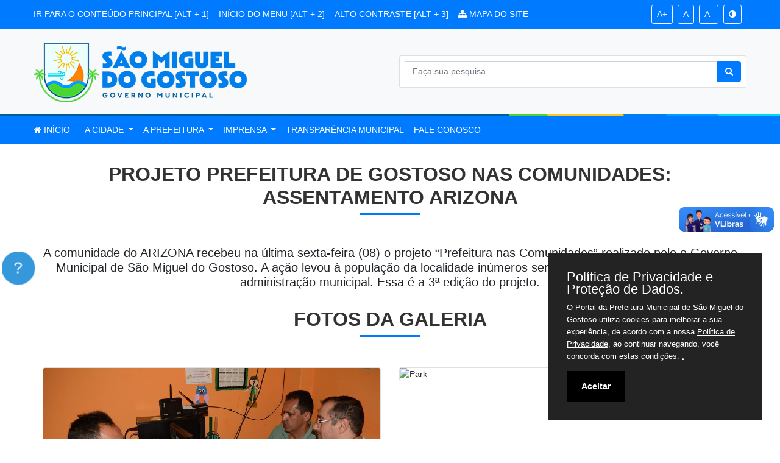

--- FILE ---
content_type: text/html; charset=UTF-8
request_url: https://site.saomigueldogostoso.rn.gov.br/ListaDeGalerias/projeto-prefeitura-de-gostoso-nas-comunidades-assentamento-arizona
body_size: 5660
content:
<!DOCTYPE html>
<html lang="pt-br">

  <head>

    <meta charset="utf-8">
    <meta name="viewport" content="width=device-width, initial-scale=1, shrink-to-fit=no">
    <meta name="description" content="">
    <meta name="author" content="">

    <title>Prefeitura Municipal de São Miguel do Gostoso - RN</title>
    <link rel="shortcut icon" href="https://site.saomigueldogostoso.rn.gov.br/img/img-favicon.png">
    <!-- Bootstrap core CSS -->
    <link href="https://site.saomigueldogostoso.rn.gov.br/vendor/bootstrap/css/bootstrap.min.css" rel="stylesheet">

    <!-- Custom styles for this template -->
    <link href="https://site.saomigueldogostoso.rn.gov.br/css/small-business.css" rel="stylesheet">
    <link href="https://site.saomigueldogostoso.rn.gov.br/css/acessibilidade.css" rel="stylesheet">
    <link rel="stylesheet" href="https://maxcdn.bootstrapcdn.com/font-awesome/4.7.0/css/font-awesome.min.css">
        <script lang="text/javascript">
            //setando a variável que controla as funções de acessibilidade
            if(sessionStorage.getItem('tamanho_fonte') == null){
                sessionStorage.setItem('tamanho_fonte', 1);
            }
            if(sessionStorage.getItem('cor_escura') == null){
                sessionStorage.setItem('cor_escura', 0);
            }

        </script>
        <style>.cookieConsentContainer{z-index:999;width:350px;min-height:20px;box-sizing:border-box;padding:30px 30px 30px 30px;background:#232323;overflow:hidden;position:fixed;bottom:30px;right:30px;display:none}.cookieConsentContainer .cookieTitle a{font-family:OpenSans,arial,sans-serif;color:#fff;font-size:22px;line-height:20px;display:block}.cookieConsentContainer .cookieDesc p{margin:0;padding:0;font-family:OpenSans,arial,sans-serif;color:#fff;font-size:13px;line-height:20px;display:block;margin-top:10px}.cookieConsentContainer .cookieDesc a{font-family:OpenSans,arial,sans-serif;color:#fff;text-decoration:underline}.cookieConsentContainer .cookieButton a{display:inline-block;font-family:OpenSans,arial,sans-serif;color:#fff;font-size:14px;font-weight:700;margin-top:14px;background:#000;box-sizing:border-box;padding:15px 24px;text-align:center;transition:background .3s}.cookieConsentContainer .cookieButton a:hover{cursor:pointer;background:#3e9b67}@media (max-width:980px){.cookieConsentContainer{bottom:0!important;left:0!important;width:100%!important}}</style>        
        <!-- ESTILO BOTÃO FLUTUANTE ? -->
        <style type="text/css">
          @keyframes  pulse {
          0% { transform: scale(1); }
          50% { transform: scale(1.1); }
          100% { transform: scale(1); }
        }
        
        .question-icon {
          width: 50px;
          height: 50px;
          background-color: #3498db;
          border-radius: 50%;
          display: flex;
          align-items: center;
          justify-content: center;
          font-size: 24px;
          color: white;
          animation: pulse 1.5s infinite;
        }
        </style>
      <style>

      </style>         
  </head>
  <body class="acessibilidade">
    <!-- BOTÃO FLUTUANTE ? -->
    <a href="#" style="position:fixed;bottom:250px;left:0px;z-index:1000;padding:5px;text-decoration:none" data-toggle="modal" data-target="#modalAgente">
    <div class="question-icon">?</div>
    </a>
    <!-- Modal -->
    <div class="modal fade" id="modalAgente" tabindex="-1" role="dialog" aria-labelledby="exampleModalLabel" aria-hidden="true">
      <div class="modal-dialog modal-lg" role="document">
        <div class="modal-content">
          <div class="modal-header">
            <h5 class="modal-title" id="exampleModalLabel">Pesquisar no Site</h5>
            <button type="button" class="close" data-dismiss="modal" aria-label="Fechar">
              <span aria-hidden="true">&times;</span>
            </button>
          </div>
          <div class="modal-body">
            <iframe src="https://site.saomigueldogostoso.rn.gov.br/portal/pesquisa.php" frameborder="0" width="100%" height="300px"></iframe>
          </div>
          <div class="modal-footer">
            <button type="button" class="btn btn-secondary btn-sm" data-dismiss="modal">Fechar</button>
          </div>
        </div>
      </div>
    </div>       
    <!-- Navigation -->
    <nav class="navbar navbar-expand-lg navbar-dark bg-primary">
      <div class="container">
            <a class="navbar-brand" style="text-transform:uppercase" href="#top" accesskey="1">Ir para o Conteúdo Principal [Alt + 1]</a>
            <a class="navbar-brand" style="text-transform:uppercase" href="#menu" accesskey="2">Início do Menu [Alt + 2]</a>
            <a class="navbar-brand" style="text-transform:uppercase" href="#altocontraste" id="altocontraste" accesskey="3" onclick="window.toggleContrast()" onkeydown="window.toggleContrast()">Alto contraste [Alt + 3]</a>
            <a class="navbar-brand" style="text-transform:uppercase" href="https://site.saomigueldogostoso.rn.gov.br/pages/mapasite"><i class="fa fa-sitemap"></i> Mapa do Site</a>
        <div class="collapse navbar-collapse" id="navbarResponsive">
                <ul class="navbar-nav ml-auto mt-2 mb-2">
                  <li class="nav-item">
                    <button class="btn btn-outline-light btn-sm mr-2 my-sm-0 btn-acess" onClick="fonte('a');">A+</button>
                  </li>
                  <li class="nav-item">
                    <button class="btn btn-outline-light btn-sm mr-2 my-sm-0 btn-acess" onClick="fonte('n');" title="Normal">A</button>
                  </li>
                  <li class="nav-item">
                    <button class="btn btn-outline-light btn-sm mr-2 my-sm-0 btn-acess" onClick="fonte('d');">A-</button>
                  </li>
                  <li>
                    <a class="btn btn-outline-light btn-sm mr-2 my-sm-0 btn-acess" href="#altocontraste" id="altocontraste" accesskey="3" onclick="window.toggleContrast()" onkeydown="window.toggleContrast()">
                      <i class="fa fa-adjust"></i>
                    </a>
                  </li>                 
                </ul>
        </div>
      </div>
    </nav>
    <!-- Header - set the background image for the header in the line below  -->
    <header class="bg-light" style="background-image: url('https://site.saomigueldogostoso.rn.gov.br/img/linha.png');background-position: bottom;background-repeat: no-repeat;background-size: 100% auto;">
      <div class="container">
        <div class="row">
          <div class="col-lg-6">
            <a href="https://site.saomigueldogostoso.rn.gov.br">
              <img class="img-fluid logo" src="https://site.saomigueldogostoso.rn.gov.br/img/logo_smg.png" alt="">              
            </a>  
          </div>
          <div class="col-lg-6">
              <p>&nbsp;</p>
              <form class="card p-2" action="https://site.saomigueldogostoso.rn.gov.br/pesquisarPortal" method="post">
                <div class="input-group">
                    <input type="hidden" name="_token" value="upRxhDZ5DOd6gsOX3pWHhlITN9x9F5oRhUL7azy4">
                  <input type="text" name="texto" class="form-control" placeholder="Faça sua pesquisa" aria-label="Search">
                  <div class="input-group-append">
                    <button type="submit" class="btn btn-primary"><i class="fa fa-search"></i></button>
                  </div>
                </div>
              </form>
          </div>
        </div>              
      </div>
    </header>
    <nav class="navbar navbar-expand-lg navbar-light bg-primary" id="menu" style="border-bottom: 1px solid #dee2e6;">
      <div class="container mt-1 mb-1">
          <a class="navbar-brand" href="https://site.saomigueldogostoso.rn.gov.br">
            <i class="fa fa-home"></i> INÍCIO
          </a>
          <button class="navbar-toggler" type="button" data-toggle="collapse" data-target="#navbarSupportedContent" aria-controls="navbarSupportedContent" aria-expanded="false" aria-label="Toggle navigation">
            <span class="navbar-toggler-icon"></span>
          </button>

          <div class="collapse navbar-collapse" id="navbarSupportedContent">
            <ul class="navbar-nav mr-auto">
              <li class="nav-item dropdown">
                <a class="nav-link dropdown-toggle" href="#" id="navbarDropdown" role="button" data-toggle="dropdown" aria-haspopup="true" aria-expanded="false">
                  A Cidade
                </a>
                <div class="dropdown-menu" aria-labelledby="navbarDropdown">                  
                  <a class="dropdown-item" href="https://site.saomigueldogostoso.rn.gov.br/pages/historico">Histórico</a>
                  <a class="dropdown-item" href="https://site.saomigueldogostoso.rn.gov.br/pages/localizacao">Localização</a>
                  <a class="dropdown-item" href="https://site.saomigueldogostoso.rn.gov.br/pages/simbolos">Símbolos Municipais</a>
                </div>
              </li>
              <li class="nav-item dropdown">
                <a class="nav-link dropdown-toggle" href="#" id="navbarDropdown" role="button" data-toggle="dropdown" aria-haspopup="true" aria-expanded="false">
                  A Prefeitura
                </a>
                <div class="dropdown-menu" aria-labelledby="navbarDropdown">
                  <a class="dropdown-item" href="https://site.saomigueldogostoso.rn.gov.br/ListaDeSecretarias">Estrutura Administrativa</a>
                  <a class="dropdown-item" href="https://site.saomigueldogostoso.rn.gov.br/pages/oPrefeito">O Prefeito</a>
                  <a class="dropdown-item" href="https://site.saomigueldogostoso.rn.gov.br/pages/pmsb">Plano Municipal de Saneamento Básico</a>
                  <a class="dropdown-item" href="https://site.saomigueldogostoso.rn.gov.br/docsSemaplan">Documentos Semaplan</a>
                  <a class="dropdown-item" href="https://site.saomigueldogostoso.rn.gov.br/storage/pages/Docs/INVTUR_SMG_2014-VERSAO_FINAL.pdf" target="_blank">1º Inventário Turístico 2014</a>
                  <a class="dropdown-item" href="https://site.saomigueldogostoso.rn.gov.br/paginas/planoDiretorCodObras">Plano Diretor e Código de Obras do Município</a>
                </div>
              </li>
               <li class="nav-item dropdown">
                <a class="nav-link dropdown-toggle" href="#" id="navbarDropdown" role="button" data-toggle="dropdown" aria-haspopup="true" aria-expanded="false">
                  Imprensa
                </a>
                <div class="dropdown-menu" aria-labelledby="navbarDropdown">
                  <a class="dropdown-item" href="https://site.saomigueldogostoso.rn.gov.br/ListaDeGalerias">Galerias</a>
                  <a class="dropdown-item" href="https://site.saomigueldogostoso.rn.gov.br/ListaDeNoticias">Notícias</a>
                  <a class="dropdown-item" href="https://site.saomigueldogostoso.rn.gov.br/ListaDeVideos">Vídeos</a>
                </div>
              </li>
              <li class="nav-item">
                <a class="nav-link" href="https://site.saomigueldogostoso.rn.gov.br/transparencia-municipal">Transparência Municipal</a>
              </li>
              <li class="nav-item">
                <a class="nav-link" href="https://site.saomigueldogostoso.rn.gov.br/Contatos">Fale Conosco</a>
              </li>              
            </ul>
          </div>
        </div>  
      </nav>
           

      <div class="container mt-4">
        <div class="container gallery-container">
            
            <h2 class="text-center">
              Projeto Prefeitura de Gostoso nas Comunidades: Assentamento Arizona
            </h2>
          
            <h5 class="page-description text-center">
              <div id="id_5dca9e4552a527554476776" class="text_exposed_root">
<p>A comunidade do ARIZONA recebeu na &uacute;ltima sexta-feira (08) o projeto &ldquo;Prefeitura nas Comunidades&rdquo; realizado pelo o Governo Municipal de S&atilde;o Miguel do Gostoso. A a&ccedil;&atilde;o levou &agrave; popula&ccedil;&atilde;o da localidade in&uacute;meros servi&ccedil;os oferecidos pelas pastas da administra&ccedil;&atilde;o municipal. Essa &eacute; a 3&ordf; edi&ccedil;&atilde;o do projeto.<u></u><span style="text-decoration: line-through;"></span></p>
</div>
            </h5>
          
          <h2 class="text-center">FOTOS DA GALERIA</h2>
  
      <div class="tz-gallery">
        <div class="row mb-3">
      
                
                 
                  <div class="col-md-6">
                    <div class="card">
                      <img src="../storage/galerias/November2019/ZPTCRvfDiU31Vh7Br9TP.jpg" alt="Park" class="card-img-top">
                    </div>
                  </div>  
                  
                 
                  <div class="col-md-6">
                    <div class="card">
                      <img src="../storage/galerias/November2019/9fQEky8nELWjBNq6Hopp.jpg" alt="Park" class="card-img-top">
                    </div>
                  </div>  
                  
                 
                  <div class="col-md-6">
                    <div class="card">
                      <img src="../storage/galerias/November2019/1UpAtETFLaIW3BjhetLr.jpg" alt="Park" class="card-img-top">
                    </div>
                  </div>  
                  
                 
                  <div class="col-md-6">
                    <div class="card">
                      <img src="../storage/galerias/November2019/fQWHSDhXaypJHzB0SDzo.jpg" alt="Park" class="card-img-top">
                    </div>
                  </div>  
                  
                 
                  <div class="col-md-6">
                    <div class="card">
                      <img src="../storage/galerias/November2019/eofN4ayaOFmpEIBXdlVm.jpg" alt="Park" class="card-img-top">
                    </div>
                  </div>  
                  
                 
                  <div class="col-md-6">
                    <div class="card">
                      <img src="../storage/galerias/November2019/Mf6Fu7Wq3ezeUOXZ9NpH.jpg" alt="Park" class="card-img-top">
                    </div>
                  </div>  
                  
                 
                  <div class="col-md-6">
                    <div class="card">
                      <img src="../storage/galerias/November2019/1lXQLtJiTJcIfV62nHOn.jpg" alt="Park" class="card-img-top">
                    </div>
                  </div>  
                  
                 
                  <div class="col-md-6">
                    <div class="card">
                      <img src="../storage/galerias/November2019/BwY452qZhwDPl5qS3Xgw.jpg" alt="Park" class="card-img-top">
                    </div>
                  </div>  
                  
                 
                  <div class="col-md-6">
                    <div class="card">
                      <img src="../storage/galerias/November2019/uRLwHHQCjhCKNV1qgUCj.jpg" alt="Park" class="card-img-top">
                    </div>
                  </div>  
                  
                 
                  <div class="col-md-6">
                    <div class="card">
                      <img src="../storage/galerias/November2019/ytFGzr0UXofiiTVFoTPW.jpg" alt="Park" class="card-img-top">
                    </div>
                  </div>  
                  
                 
                  <div class="col-md-6">
                    <div class="card">
                      <img src="../storage/galerias/November2019/kmRCYX4TZDb36YqsIw5p.jpg" alt="Park" class="card-img-top">
                    </div>
                  </div>  
                  
                 
                  <div class="col-md-6">
                    <div class="card">
                      <img src="../storage/galerias/November2019/MUh7sjV3ITiYKABU0ebz.jpg" alt="Park" class="card-img-top">
                    </div>
                  </div>  
                  
                 
                  <div class="col-md-6">
                    <div class="card">
                      <img src="../storage/galerias/November2019/VrwHW2VKKwEUAh4Xz8G8.jpg" alt="Park" class="card-img-top">
                    </div>
                  </div>  
                  
                 
                  <div class="col-md-6">
                    <div class="card">
                      <img src="../storage/galerias/November2019/jfJ1okUtVEna5L19yar7.jpg" alt="Park" class="card-img-top">
                    </div>
                  </div>  
                  
                 
                  <div class="col-md-6">
                    <div class="card">
                      <img src="../storage/galerias/November2019/oIbxCt8uLY24FkoH5pSZ.jpg" alt="Park" class="card-img-top">
                    </div>
                  </div>  
                  
                 
                  <div class="col-md-6">
                    <div class="card">
                      <img src="../storage/galerias/November2019/vw20hoVas86SZPRCzzde.jpg" alt="Park" class="card-img-top">
                    </div>
                  </div>  
                  
                 
                  <div class="col-md-6">
                    <div class="card">
                      <img src="../storage/galerias/November2019/Np05LZnMoYASGIpKTVFd.jpg" alt="Park" class="card-img-top">
                    </div>
                  </div>  
                  
                 
                  <div class="col-md-6">
                    <div class="card">
                      <img src="../storage/galerias/November2019/LzAG5a948r08SUWuwGKP.jpg" alt="Park" class="card-img-top">
                    </div>
                  </div>  
                  
                 
                  <div class="col-md-6">
                    <div class="card">
                      <img src="../storage/galerias/November2019/Z5rdzCvWev63sJUJesRD.jpg" alt="Park" class="card-img-top">
                    </div>
                  </div>  
                  
                 
                  <div class="col-md-6">
                    <div class="card">
                      <img src="../storage/galerias/November2019/I1F28TezFMR5ijXQ9oZW.jpg" alt="Park" class="card-img-top">
                    </div>
                  </div>  
                  
                              </div>
            </div>
        </div>
      </div>
    <div class="text-center">
      <h6 class="text-center">
          Setor: Gabinete
      </h6>
        <hr>
        <!-- Date/Time -->
        <h6 class="text-center">Publicada: 12/11/2019</h6>
        <!-- Post Content -->  
        <hr>
        <h5 class="card-title">Palavras-Chave:
          <span class="badge badge-primary">Assistência Social</span>
          <span class="badge badge-primary">Educação</span>
          <span class="badge badge-primary">Saúde</span>
        </h5>
      </div>
    <!-- Footer -->
    <footer class="py-5 bg-secondary">
      <div class="container">
        <div class="row">
          <div class="col-md-5 mb-4 text-center">
            <img class="img-fluid mb-4" src="https://site.saomigueldogostoso.rn.gov.br/img/img-smg-footer.png" width="250" alt="">
            <br>
            <h6>REDES SOCIAIS</h6>
            <a href="https://www.instagram.com/saomigueldogostosogov/" target="_blank"><i class="fa fa-instagram"></i> saomigueldogostosogov</a>
            <br>
            <a href="https://www.facebook.com/saomiguelgostosogov" target="_blank"><i class="fa fa-facebook"></i> saomiguelgostosogov</a>
          </div>
          <div class="col-md-3 mb-4">
            <h6>O MUNICÍPIO</h6>
            <ul class="list-group list-group-flush">
              <li class="list-group-item">
                  <a class="text text-dark" href="https://site.saomigueldogostoso.rn.gov.br/pages/historico">Histórico</a>
              </li>
              <li class="list-group-item">
                  <a class="text text-dark" href="https://site.saomigueldogostoso.rn.gov.br/pages/simbolos">Símbolos Municipais</a>
              </li>
              <li class="list-group-item">
                  <a class="text text-dark" href="https://site.saomigueldogostoso.rn.gov.br/pages/localizacao">Localização</a>
              </li>
              <li class="list-group-item">
                  <a class="text text-dark" href="#">Eventos e Ações</a>
              </li>
              <li class="list-group-item">
                  <a class="text text-dark" href="https://site.saomigueldogostoso.rn.gov.br/Contatos">Contato</a>
              </li>  
              <li class="list-group-item">
                  <a class="text text-dark" href="https://dialmail.dialhost.com.br/" target="_blank">Webmail</a>
              </li>
            </ul>
          </div>  
          <div class="col-md-4 mb-4">
            <h6>SECRETARIAS</h6>
            <ul class="list-group list-group-flush">
                              <li class="list-group-item">
                  <a class="text text-dark" href="https://site.saomigueldogostoso.rn.gov.br/secretaria/chefia-de-gabinete">
                    Chefia de Gabinete
                  </a>
                </li>            
                              <li class="list-group-item">
                  <a class="text text-dark" href="https://site.saomigueldogostoso.rn.gov.br/secretaria/secretaria-de-administracao-e-controladoria-geral">
                    Secretaria de Administração e Controladoria Geral
                  </a>
                </li>            
                              <li class="list-group-item">
                  <a class="text text-dark" href="https://site.saomigueldogostoso.rn.gov.br/secretaria/secretaria-de-agricultura">
                    Secretaria de Agricultura
                  </a>
                </li>            
                              <li class="list-group-item">
                  <a class="text text-dark" href="https://site.saomigueldogostoso.rn.gov.br/secretaria/secretaria-de-comunicacao-e-eventos">
                    Secretaria de Comunicação e Eventos
                  </a>
                </li>            
                              <li class="list-group-item">
                  <a class="text text-dark" href="https://site.saomigueldogostoso.rn.gov.br/secretaria/secretaria-de-cultura">
                    Secretaria de Cultura
                  </a>
                </li>            
                              <li class="list-group-item">
                  <a class="text text-dark" href="https://site.saomigueldogostoso.rn.gov.br/secretaria/secretaria-de-educacao">
                    Secretaria de Educação
                  </a>
                </li>            
                              <li class="list-group-item">
                  <a class="text text-dark" href="https://site.saomigueldogostoso.rn.gov.br/secretaria/secretaria-de-financas">
                    Secretaria de Finanças
                  </a>
                </li>            
                              <li class="list-group-item">
                  <a class="text text-dark" href="https://site.saomigueldogostoso.rn.gov.br/secretaria/secretaria-de-meio-ambiente-e-planejamento-urbano">
                    Secretaria de Meio Ambiente e Planejamento Urbano
                  </a>
                </li>            
                              <li class="list-group-item">
                  <a class="text text-dark" href="https://site.saomigueldogostoso.rn.gov.br/secretaria/secretaria-de-obras-publicas">
                    Secretaria de Obras Públicas
                  </a>
                </li>            
                              <li class="list-group-item">
                  <a class="text text-dark" href="https://site.saomigueldogostoso.rn.gov.br/secretaria/secretaria-de-pesca">
                    Secretaria de Pesca
                  </a>
                </li>            
                              <li class="list-group-item">
                  <a class="text text-dark" href="https://site.saomigueldogostoso.rn.gov.br/secretaria/secretaria-de-saude">
                    Secretaria de Saúde
                  </a>
                </li>            
                              <li class="list-group-item">
                  <a class="text text-dark" href="https://site.saomigueldogostoso.rn.gov.br/secretaria/secretaria-de-tributacao">
                    Secretaria de Tributação
                  </a>
                </li>            
                              <li class="list-group-item">
                  <a class="text text-dark" href="https://site.saomigueldogostoso.rn.gov.br/secretaria/secretaria-de-turismo">
                    Secretaria de Turismo
                  </a>
                </li>            
                              <li class="list-group-item">
                  <a class="text text-dark" href="https://site.saomigueldogostoso.rn.gov.br/secretaria/secretaria-municipal-de-trabalho-habitacao-e-assistencia-social">
                    Secretaria Municipal de Trabalho, Habitação e Assistência Social
                  </a>
                </li>            
                              <li class="list-group-item">
                  <a class="text text-dark" href="https://site.saomigueldogostoso.rn.gov.br/secretaria/secretario-de-esportes-juventude-e-lazer">
                    Secretário de Esportes, Juventude e Lazer
                  </a>
                </li>            
                              <li class="list-group-item">
                  <a class="text text-dark" href="https://site.saomigueldogostoso.rn.gov.br/secretaria/tesouraria">
                    Tesouraria
                  </a>
                </li>            
                          </ul>
          </div> 
          
        </div>
        <p class="m-0 text-center small text-muted">
            Copyright &copy; Prefeitura Municipal de São Miguel do Gostoso - Gestão 2025-2028</br>
            <strong>Portal para Administração e Transparência Pública</strong></br>
            <img class="img-fluid" src="https://site.saomigueldogostoso.rn.gov.br/img/favicon.webp" alt="">
        </p>
      </div>
      <!-- /.container -->
    </footer>
		<script>
			var purecookieTitle="Política de Privacidade e Proteção de Dados.",purecookieDesc="O Portal da Prefeitura Municipal de São Miguel do Gostoso utiliza cookies para melhorar a sua experiência, de acordo com a nossa <a href='https://site.saomigueldogostoso.rn.gov.br/pages/lgpd'>Política de Privacidade</a>, ao continuar navegando, você concorda com estas condições.",purecookieLink='<a href="#" target="_blank">.</a>',purecookieButton="Aceitar";function pureFadeIn(e,o){var i=document.getElementById(e);i.style.opacity=0,i.style.display=o||"block",function e(){var o=parseFloat(i.style.opacity);(o+=.02)>1||(i.style.opacity=o,requestAnimationFrame(e))}()}function pureFadeOut(e){var o=document.getElementById(e);o.style.opacity=1,function e(){(o.style.opacity-=.02)<0?o.style.display="none":requestAnimationFrame(e)}()}function setCookie(e,o,i){var t="";if(i){var n=new Date;n.setTime(n.getTime()+24*i*60*60*1e3),t="; expires="+n.toUTCString()}document.cookie=e+"="+(o||"")+t+"; path=/"}function getCookie(e){for(var o=e+"=",i=document.cookie.split(";"),t=0;t<i.length;t++){for(var n=i[t];" "==n.charAt(0);)n=n.substring(1,n.length);if(0==n.indexOf(o))return n.substring(o.length,n.length)}return null}function eraseCookie(e){document.cookie=e+"=; Max-Age=-99999999;"}function cookieConsent(){getCookie("purecookieDismiss")||(document.body.innerHTML+='<div class="cookieConsentContainer" id="cookieConsentContainer"><div class="cookieTitle"><a>'+purecookieTitle+'</a></div><div class="cookieDesc"><p>'+purecookieDesc+" "+purecookieLink+'</p></div><div class="cookieButton"><a onClick="purecookieDismiss();">'+purecookieButton+"</a></div></div>",pureFadeIn("cookieConsentContainer"))}function purecookieDismiss(){setCookie("purecookieDismiss","1",7),pureFadeOut("cookieConsentContainer")}window.onload=function(){cookieConsent()};
		</script>     
      <div vw class="enabled">
        <div vw-access-button class="active"></div>
        <div vw-plugin-wrapper>
          <div class="vw-plugin-top-wrapper"></div>
        </div>
      </div>    
      <script src="https://vlibras.gov.br/app/vlibras-plugin.js"></script>
      <script>
        new window.VLibras.Widget('https://vlibras.gov.br/app');
      </script>    
    <script src="https://site.saomigueldogostoso.rn.gov.br/js/acessibilidade.js"></script>
    <script src="https://site.saomigueldogostoso.rn.gov.br/js/fonte.js"></script>
    <!-- Bootstrap core JavaScript -->
    <script src="https://site.saomigueldogostoso.rn.gov.br/vendor/jquery/jquery.min.js"></script>
    <script src="https://site.saomigueldogostoso.rn.gov.br/vendor/bootstrap/js/bootstrap.bundle.min.js"></script>

  </body>

</html>

--- FILE ---
content_type: text/html; charset=UTF-8
request_url: https://site.saomigueldogostoso.rn.gov.br/portal/pesquisa.php
body_size: 544
content:
<!DOCTYPE html>
<html lang="pt-BR">
<head>
    <meta charset="UTF-8">
    <meta name="viewport" content="width=device-width, initial-scale=1.0">
    <title>Pesquisar no Site</title>
        <link rel="stylesheet" href="https://maxcdn.bootstrapcdn.com/font-awesome/4.7.0/css/font-awesome.min.css">
        <link rel="stylesheet" href="https://cdnjs.cloudflare.com/ajax/libs/twitter-bootstrap/4.5.2/css/bootstrap.css">
        <link rel="stylesheet" href="https://cdn.datatables.net/1.13.7/css/dataTables.bootstrap4.min.css">
        <script src="https://code.jquery.com/jquery-3.7.0.js" crossorigin="anonymous"></script>
        <script src="https://cdn.datatables.net/1.13.7/js/jquery.dataTables.min.js" crossorigin="anonymous"></script>
        <script src="https://cdn.datatables.net/1.13.7/js/dataTables.bootstrap4.min.js" crossorigin="anonymous"></script>    
    <style>
        .resultado {
            margin: 10px 0;
            padding: 10px;
            border: 1px solid #ccc;
            border-radius: 5px;
        }
        .resultado a {
            color: #007BFF;
            text-decoration: none;
        }
        .resultado a:hover {
            text-decoration: underline;
        }
    </style>
</head>
<body>
    <form method="POST" action="" class="form-inline">
        <label class="my-1 mr-2" for="inlineFormCustomSelectPref">Digite o termo de pesquisa:</label>
        <div class="custom-control custom-checkbox my-1 mr-sm-2">
        <input type="text" class="form-control" id="termo" name="termo" required>
        </div>
        <button type="submit" class="btn bg-primary text-white my-1">Pesquisar</button>
    </form>

    </body>
</html>

--- FILE ---
content_type: text/html; charset=UTF-8
request_url: https://site.saomigueldogostoso.rn.gov.br/portal/pesquisa.php
body_size: 579
content:
<!DOCTYPE html>
<html lang="pt-BR">
<head>
    <meta charset="UTF-8">
    <meta name="viewport" content="width=device-width, initial-scale=1.0">
    <title>Pesquisar no Site</title>
        <link rel="stylesheet" href="https://maxcdn.bootstrapcdn.com/font-awesome/4.7.0/css/font-awesome.min.css">
        <link rel="stylesheet" href="https://cdnjs.cloudflare.com/ajax/libs/twitter-bootstrap/4.5.2/css/bootstrap.css">
        <link rel="stylesheet" href="https://cdn.datatables.net/1.13.7/css/dataTables.bootstrap4.min.css">
        <script src="https://code.jquery.com/jquery-3.7.0.js" crossorigin="anonymous"></script>
        <script src="https://cdn.datatables.net/1.13.7/js/jquery.dataTables.min.js" crossorigin="anonymous"></script>
        <script src="https://cdn.datatables.net/1.13.7/js/dataTables.bootstrap4.min.js" crossorigin="anonymous"></script>    
    <style>
        .resultado {
            margin: 10px 0;
            padding: 10px;
            border: 1px solid #ccc;
            border-radius: 5px;
        }
        .resultado a {
            color: #007BFF;
            text-decoration: none;
        }
        .resultado a:hover {
            text-decoration: underline;
        }
    </style>
</head>
<body>
    <form method="POST" action="" class="form-inline">
        <label class="my-1 mr-2" for="inlineFormCustomSelectPref">Digite o termo de pesquisa:</label>
        <div class="custom-control custom-checkbox my-1 mr-sm-2">
        <input type="text" class="form-control" id="termo" name="termo" required>
        </div>
        <button type="submit" class="btn bg-primary text-white my-1">Pesquisar</button>
    </form>

    </body>
</html>

--- FILE ---
content_type: text/css
request_url: https://site.saomigueldogostoso.rn.gov.br/css/small-business.css
body_size: 1721
content:
/*!
 * Start Bootstrap - Small Business (https://startbootstrap.com/template-overviews/small-business)
 * Copyright 2013-2017 Start Bootstrap
 * Licensed under MIT (https://github.com/BlackrockDigital/startbootstrap-small-business/blob/master/LICENSE)
 */

body {
  /*padding-top: 54px;*/
}

@media (min-width: 992px) {
  body {
    /*padding-top: 56px;*/
  }
}
header{
	padding-top: 0.5em;
	padding-bottom: 0.5em;
}
h2 {
  color: #333;
  text-align: center;
  text-transform: uppercase;
  font-family: "Roboto", sans-serif;
  font-weight: bold;
  position: relative;
  margin: 30px 0 60px;
}
h2::after {
  content: "";
  width: 100px;
  position: absolute;
  margin: 0 auto;
  height: 3px;
  background: #007bff;
  left: 0;
  right: 0;
  bottom: -10px;
}
.col-center {
  margin: 0 auto;
  float: none !important;
}
.carousel {
  /*margin: 50px auto;
  padding: 0 70px;*/
}
.carousel .item {
  color: #999;
  font-size: 14px;
    text-align: center;
  overflow: hidden;
    min-height: 290px;
}
.carousel .item .img-box {
  width: 135px;
  height: 135px;
  margin: 0 auto;
  padding: 5px;
  border: 1px solid #ddd;
  border-radius: 50%;
}
.carousel .img-box img {
  width: 100%;
  height: 100%;
  display: block;
  border-radius: 50%;
}
.carousel .testimonial {
  padding: 30px 0 10px;
}
.carousel .overview { 
  font-style: italic;
}
.carousel .overview b {
  text-transform: uppercase;
  color: #007bff;
}
.carousel .carousel-control {
  width: 40px;
    height: 40px;
    margin-top: -20px;
    top: 50%;
  background: none;
}
.carousel-control i {
    font-size: 68px;
  line-height: 42px;
    position: absolute;
    display: inline-block;
  color: rgba(0, 0, 0, 0.8);
    text-shadow: 0 3px 3px #e6e6e6, 0 0 0 #000;
}
.carousel .carousel-indicators {
  bottom: -40px;
}
.carousel-indicators li, .carousel-indicators li.active {
  width: 10px;
  height: 10px;
  margin: 1px 3px;
  border-radius: 50%;
}
.carousel-indicators li { 
  background: #999;
  border-color: transparent;
  box-shadow: inset 0 2px 1px rgba(0,0,0,0.2);
}
.carousel-indicators li.active {  
  background: #555;   
  box-shadow: inset 0 2px 1px rgba(0,0,0,0.2);
}
.map{
	margin-bottom: -6px;
}
.diagonal{
  width: auto;
  height: 100%;
  background: red;
  margin-left: -50px;
  -webkit-transform: skew(10deg);
  -moz-transform: skew(-10deg);
  transform: skew(-10deg);
}
.bg-pref{
    background-color: #005d9d !important;
}
.bg-preff{
    background-color: #007fea !important;
}
.bg-prefff{
    background-color: #658ba0 !important;
}

.logo{
    padding: 1rem 0;
}

/* SEÇÃO DE NOTICIAS */
        .main-title {
            color: #222;
            border-bottom: 2px solid #ddd;
            padding-bottom: 10px;
            margin-bottom: 30px;
        }
        
        /* Cards da esquerda (destaque) */
        .featured-card {
            height: auto;
            transition: transform 0.3s ease;
        }
        
        .featured-card:hover {
            transform: translateY(-5px);
        }
        
        .featured-img-container {
            height: 300px;
            overflow: hidden;
            border-radius: 8px;
            margin-bottom: 15px;
        }
        
        .featured-img {
            width: 100%;
            height: 100%;
            object-fit: cover;
            transition: all 0.3s ease;
        }
        
        .featured-img-container:hover .featured-img {
            opacity: 0.8;
            transform: scale(1.03);
        }
        
        /* Cards da direita (notícias menores) */
        .news-card {
            transition: transform 0.3s ease;
            margin-bottom: 20px;
        }
        
        .news-card:hover {
            transform: translateY(-3px);
        }
        
        .news-img-container {
            width: 100px;
            min-width: 100px;
            height: 100px;
            overflow: hidden;
            border-radius: 6px;
        }
        
        .news-img {
            width: 100%;
            height: 100%;
            object-fit: cover;
            transition: all 0.3s ease;
        }
        
        .news-img-container:hover .news-img {
            opacity: 0.8;
            transform: scale(1.05);
        }
        
        .news-category {
            font-size: 0.7rem;
            padding: 2px 8px;
            border-radius: 12px;
            background-color: #0066cc;
            color: white;
            display: inline-block;
            margin-bottom: 5px;
        }
        
        .section-title {
            font-weight: bold;
            margin-bottom: 15px;
            padding-left: 8px;
            border-left: 4px solid #0066cc;
        }
        
        /* Responsividade */
        @media (max-width: 768px) {
            .featured-img-container {
                height: 200px;
            }
            
            .news-card {
                flex-direction: column !important;
                height: auto !important;
            }
            
            .news-img-container {
                width: 100% !important;
                height: 150px !important;
                margin-bottom: 10px;
            }
        }
        
        @media (max-width: 576px) {
            .featured-img-container {
                height: 180px;
            }
        }

/* SEÇÃO SERVIÇOS */
        .services-banner {
            background-color: #007bff;
            padding: 40px 20px;
            color: white;
            text-align: center;
        }

        .services-banner h2 {
            font-size: 2rem;
            margin-bottom: 30px;
            position: relative;
            display: inline-block;
        }

        .services-banner h2::after {
            content: '';
            position: absolute;
            width: 50%;
            height: 3px;
            background-color: white;
            bottom: -10px;
            left: 25%;
        }

        .services-container {
            display: grid;
            grid-template-columns: repeat(auto-fit, minmax(200px, 1fr));
            gap: 25px;
            max-width: 1200px;
            margin: 0 auto;
            padding: 0 20px;
        }

        .service-card {
            background-color: white;
            border-radius: 10px;
            padding: 25px;
            box-shadow: 0 5px 15px rgba(0, 0, 0, 0.1);
            transition: transform 0.3s ease, box-shadow 0.3s ease;
            color: #333;
            text-align: center;
        }

        .service-card:hover {
            transform: translateY(-5px);
            box-shadow: 0 10px 25px rgba(0, 0, 0, 0.15);
        }

        .service-icon {
            font-size: 2.5rem;
            color: #0066cc;
            margin-bottom: 15px;
        }

        .service-card h3 {
            font-size: 1.3rem;
            margin-bottom: 10px;
            color: #0066cc;
        }

        .service-card p {
            color: #666;
            margin-bottom: 20px;
            font-size: 0.9rem;
        }

        .service-link {
            display: inline-flex;
            align-items: center;
            color: #0066cc;
            text-decoration: none;
            font-weight: 600;
            transition: color 0.3s ease;
        }

        .service-link i {
            margin-left: 5px;
            font-size: 0.8rem;
            transition: transform 0.3s ease;
        }

        .service-link:hover {
            color: #004c99;
        }

        .service-link:hover i {
            transform: translateX(3px);
        }

        /* Responsividade */
        @media (max-width: 768px) {
            .services-container {
                grid-template-columns: 1fr;
            }
        }

--- FILE ---
content_type: application/javascript
request_url: https://site.saomigueldogostoso.rn.gov.br/js/fonte.js
body_size: -42
content:
function fonte(e) {

	var elemento = $(".acessibilidade");
	var fonte = parseInt(elemento.css('font-size'));

	var body = $("body");
	const fonteNormal = parseInt(body.css('font-size'));


	if (e == 'a') {
		fonte++;
	}
	if (e == 'd'){
		fonte--;
	}
	if (e == 'n'){
		fonte = fonteNormal;
	}

	elemento.css("fontSize", fonte);
	
}